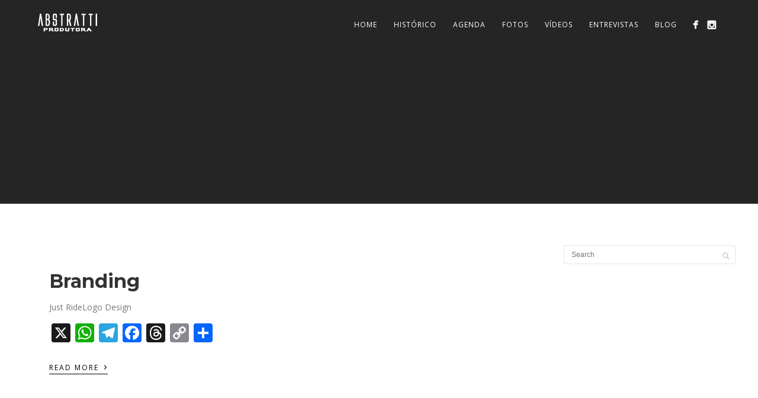

--- FILE ---
content_type: text/css
request_url: https://abstratti.com/wp-content/themes/thestory-child/style.css?ver=1.9.3
body_size: -378
content:
/*
Theme Name:     Story Child
Author:         Pexeto
Author URI:     http://pexetothemes.com
Template:       thestory
*/

@import url("../thestory/style.css");
.cs-title{
    text-shadow: 4px 4px 30px rgba(0, 0, 0, 1) !important;
}
.cs-small-title{
    text-shadow: 4px 4px 9px rgba(0, 0, 0, 1) !important;
    background-color:#000;
}
.cs-content-centered.col {
    max-width: 50% !important;
}
.pexeto-recent-posts img{
    max-height: 280px !important;
}